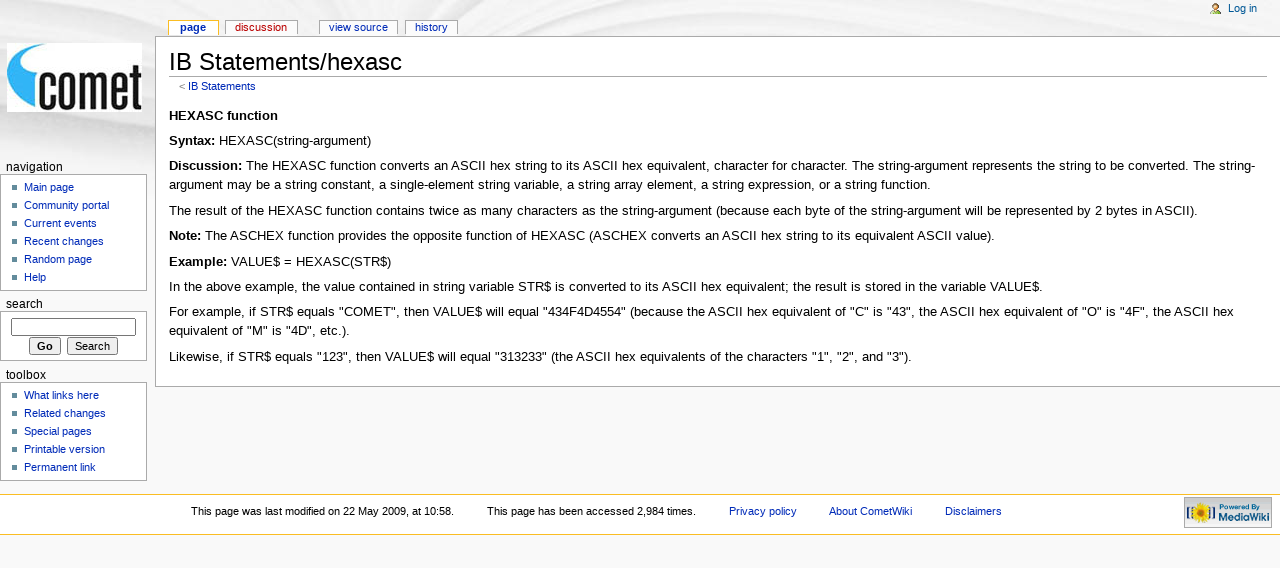

--- FILE ---
content_type: text/html; charset=UTF-8
request_url: http://wiki.signature.net/index.php/IB_Statements/hexasc
body_size: 3847
content:
<!DOCTYPE html PUBLIC "-//W3C//DTD XHTML 1.0 Strict//EN" "http://www.w3.org/TR/xhtml1/DTD/xhtml1-strict.dtd">
<html lang="en" dir="ltr">
<head>
<title>IB Statements/hexasc - CometWiki</title>
<meta http-equiv="Content-Type" content="text/html; charset=UTF-8" />
<meta name="generator" content="MediaWiki 1.16.0" />
<link rel="shortcut icon" href="/favicon.ico" />
<link rel="search" type="application/opensearchdescription+xml" href="/opensearch_desc.php" title="CometWiki (en)" />
<link rel="alternate" type="application/atom+xml" title="CometWiki Atom feed" href="/index.php?title=Special:RecentChanges&amp;feed=atom" />
<link rel="stylesheet" href="/skins/common/shared.css?270" media="screen" />
<link rel="stylesheet" href="/skins/common/commonPrint.css?270" media="print" />
<link rel="stylesheet" href="/skins/monobook/main.css?270" media="screen" />
<!--[if lt IE 5.5000]><link rel="stylesheet" href="/skins/monobook/IE50Fixes.css?270" media="screen" /><![endif]-->
<!--[if IE 5.5000]><link rel="stylesheet" href="/skins/monobook/IE55Fixes.css?270" media="screen" /><![endif]-->
<!--[if IE 6]><link rel="stylesheet" href="/skins/monobook/IE60Fixes.css?270" media="screen" /><![endif]-->
<!--[if IE 7]><link rel="stylesheet" href="/skins/monobook/IE70Fixes.css?270" media="screen" /><![endif]-->
<link rel="stylesheet" href="/index.php?title=MediaWiki:Common.css&amp;usemsgcache=yes&amp;ctype=text%2Fcss&amp;smaxage=18000&amp;action=raw&amp;maxage=18000" />
<link rel="stylesheet" href="/index.php?title=MediaWiki:Print.css&amp;usemsgcache=yes&amp;ctype=text%2Fcss&amp;smaxage=18000&amp;action=raw&amp;maxage=18000" media="print" />
<link rel="stylesheet" href="/index.php?title=MediaWiki:Monobook.css&amp;usemsgcache=yes&amp;ctype=text%2Fcss&amp;smaxage=18000&amp;action=raw&amp;maxage=18000" />
<link rel="stylesheet" href="/index.php?title=-&amp;action=raw&amp;maxage=18000&amp;gen=css" />
<script>
var skin="monobook",
stylepath="/skins",
wgUrlProtocols="http\\:\\/\\/|https\\:\\/\\/|ftp\\:\\/\\/|irc\\:\\/\\/|gopher\\:\\/\\/|telnet\\:\\/\\/|nntp\\:\\/\\/|worldwind\\:\\/\\/|mailto\\:|news\\:|svn\\:\\/\\/",
wgArticlePath="/index.php/$1",
wgScriptPath="",
wgScriptExtension=".php",
wgScript="/index.php",
wgVariantArticlePath=false,
wgActionPaths={},
wgServer="http://wiki.signature.net",
wgCanonicalNamespace="",
wgCanonicalSpecialPageName=false,
wgNamespaceNumber=0,
wgPageName="IB_Statements/hexasc",
wgTitle="IB Statements/hexasc",
wgAction="view",
wgArticleId=137,
wgIsArticle=true,
wgUserName=null,
wgUserGroups=null,
wgUserLanguage="en",
wgContentLanguage="en",
wgBreakFrames=false,
wgCurRevisionId=426,
wgVersion="1.16.0",
wgEnableAPI=true,
wgEnableWriteAPI=true,
wgSeparatorTransformTable=["", ""],
wgDigitTransformTable=["", ""],
wgMainPageTitle="Main Page",
wgFormattedNamespaces={"-2": "Media", "-1": "Special", "0": "", "1": "Talk", "2": "User", "3": "User talk", "4": "CometWiki", "5": "CometWiki talk", "6": "File", "7": "File talk", "8": "MediaWiki", "9": "MediaWiki talk", "10": "Template", "11": "Template talk", "12": "Help", "13": "Help talk", "14": "Category", "15": "Category talk"},
wgNamespaceIds={"media": -2, "special": -1, "": 0, "talk": 1, "user": 2, "user_talk": 3, "cometwiki": 4, "cometwiki_talk": 5, "file": 6, "file_talk": 7, "mediawiki": 8, "mediawiki_talk": 9, "template": 10, "template_talk": 11, "help": 12, "help_talk": 13, "category": 14, "category_talk": 15, "image": 6, "image_talk": 7},
wgSiteName="CometWiki",
wgCategories=[],
wgRestrictionEdit=[],
wgRestrictionMove=[];
</script><script src="/skins/common/wikibits.js?270"></script>
<script src="/skins/common/ajax.js?270"></script>
<script src="/index.php?title=-&amp;action=raw&amp;gen=js&amp;useskin=monobook&amp;270"></script>

</head>
<body class="mediawiki ltr ns-0 ns-subject page-IB_Statements_hexasc skin-monobook">
<div id="globalWrapper">
<div id="column-content"><div id="content" >
	<a id="top"></a>
	
	<h1 id="firstHeading" class="firstHeading">IB Statements/hexasc</h1>
	<div id="bodyContent">
		<h3 id="siteSub">From CometWiki</h3>
		<div id="contentSub"><span class="subpages">&lt; <a href="/index.php/IB_Statements" title="IB Statements">IB Statements</a></span></div>
		<div id="jump-to-nav">Jump to: <a href="#column-one">navigation</a>, <a href="#searchInput">search</a></div>
		<!-- start content -->
<p><b>HEXASC function</b> 
</p><p><b>Syntax:</b>  HEXASC(string-argument)  
</p><p><b>Discussion:</b>  The HEXASC function converts an ASCII hex string to its ASCII hex equivalent, character for character. 
The string-argument represents the string to be converted. The string-argument may be a string constant, a single-element string variable, a string array element, a string expression, or a string function. 
</p><p>The result of the HEXASC function contains twice as many characters as the string-argument (because each byte of the string-argument will be represented by 2 bytes in ASCII). 
</p><p><b>Note:</b> The ASCHEX function provides the opposite function of HEXASC (ASCHEX converts an ASCII hex string to its equivalent ASCII value). 
</p><p><b>Example:</b>  VALUE$ = HEXASC(STR$)
</p><p>In the above example, the value contained in string variable STR$ is converted to its ASCII hex equivalent; the result is stored in the variable VALUE$.
</p><p>For example, if STR$ equals "COMET", then VALUE$ will equal "434F4D4554" (because the ASCII hex equivalent of "C" is "43", the ASCII hex equivalent of "O" is "4F", the ASCII hex equivalent of "M" is "4D", etc.). 
</p><p>Likewise, if STR$ equals "123", then VALUE$ will equal "313233" (the ASCII hex equivalents of the characters "1", "2", and "3").
</p>
<!-- Tidy found serious XHTML errors -->

<!-- 
NewPP limit report
Preprocessor node count: 1/1000000
Post-expand include size: 0/2097152 bytes
Template argument size: 0/2097152 bytes
Expensive parser function count: 0/100
-->

<!-- Saved in parser cache with key wikidb:pcache:idhash:137-0!1!0!!en!2!edit=0 and timestamp 20260122182908 -->
<div class="printfooter">
Retrieved from "<a href="http://wiki.signature.net/index.php/IB_Statements/hexasc">http://wiki.signature.net/index.php/IB_Statements/hexasc</a>"</div>
		<div id='catlinks' class='catlinks catlinks-allhidden'></div>		<!-- end content -->
				<div class="visualClear"></div>
	</div>
</div></div>
<div id="column-one">
	<div id="p-cactions" class="portlet">
		<h5>Views</h5>
		<div class="pBody">
			<ul>
				 <li id="ca-nstab-main" class="selected"><a href="/index.php/IB_Statements/hexasc" title="View the content page [c]" accesskey="c">Page</a></li>
				 <li id="ca-talk" class="new"><a href="/index.php?title=Talk:IB_Statements/hexasc&amp;action=edit&amp;redlink=1" title="Discussion about the content page [t]" accesskey="t">Discussion</a></li>
				 <li id="ca-viewsource"><a href="/index.php?title=IB_Statements/hexasc&amp;action=edit" title="This page is protected.&#10;You can view its source [e]" accesskey="e">View source</a></li>
				 <li id="ca-history"><a href="/index.php?title=IB_Statements/hexasc&amp;action=history" title="Past revisions of this page [h]" accesskey="h">History</a></li>
			</ul>
		</div>
	</div>
	<div class="portlet" id="p-personal">
		<h5>Personal tools</h5>
		<div class="pBody">
			<ul>
				<li id="pt-login"><a href="/index.php?title=Special:UserLogin&amp;returnto=IB_Statements/hexasc" title="You are encouraged to log in; however, it is not mandatory [o]" accesskey="o">Log in</a></li>
			</ul>
		</div>
	</div>
	<div class="portlet" id="p-logo">
		<a style="background-image: url(/logo.jpg);" href="/index.php/Main_Page" title="Visit the main page"></a>
	</div>
	<script type="text/javascript"> if (window.isMSIE55) fixalpha(); </script>
	<div class='generated-sidebar portlet' id='p-navigation'>
		<h5>Navigation</h5>
		<div class='pBody'>
			<ul>
				<li id="n-mainpage-description"><a href="/index.php/Main_Page" title="Visit the main page [z]" accesskey="z">Main page</a></li>
				<li id="n-portal"><a href="/index.php/CometWiki:Community_portal" title="About the project, what you can do, where to find things">Community portal</a></li>
				<li id="n-currentevents"><a href="/index.php/CometWiki:Current_events" title="Find background information on current events">Current events</a></li>
				<li id="n-recentchanges"><a href="/index.php/Special:RecentChanges" title="The list of recent changes in the wiki [r]" accesskey="r">Recent changes</a></li>
				<li id="n-randompage"><a href="/index.php/Special:Random" title="Load a random page [x]" accesskey="x">Random page</a></li>
				<li id="n-help"><a href="/index.php/Help:Contents" title="The place to find out">Help</a></li>
			</ul>
		</div>
	</div>
	<div id="p-search" class="portlet">
		<h5><label for="searchInput">Search</label></h5>
		<div id="searchBody" class="pBody">
			<form action="/index.php" id="searchform">
				<input type='hidden' name="title" value="Special:Search"/>
				<input id="searchInput" title="Search CometWiki" accesskey="f" type="search" name="search" />
				<input type='submit' name="go" class="searchButton" id="searchGoButton"	value="Go" title="Go to a page with this exact name if exists" />&nbsp;
				<input type='submit' name="fulltext" class="searchButton" id="mw-searchButton" value="Search" title="Search the pages for this text" />
			</form>
		</div>
	</div>
	<div class="portlet" id="p-tb">
		<h5>Toolbox</h5>
		<div class="pBody">
			<ul>
				<li id="t-whatlinkshere"><a href="/index.php/Special:WhatLinksHere/IB_Statements/hexasc" title="List of all wiki pages that link here [j]" accesskey="j">What links here</a></li>
				<li id="t-recentchangeslinked"><a href="/index.php/Special:RecentChangesLinked/IB_Statements/hexasc" title="Recent changes in pages linked from this page [k]" accesskey="k">Related changes</a></li>
<li id="t-specialpages"><a href="/index.php/Special:SpecialPages" title="List of all special pages [q]" accesskey="q">Special pages</a></li>
				<li id="t-print"><a href="/index.php?title=IB_Statements/hexasc&amp;printable=yes" rel="alternate" title="Printable version of this page [p]" accesskey="p">Printable version</a></li>				<li id="t-permalink"><a href="/index.php?title=IB_Statements/hexasc&amp;oldid=426" title="Permanent link to this revision of the page">Permanent link</a></li>			</ul>
		</div>
	</div>
</div><!-- end of the left (by default at least) column -->
<div class="visualClear"></div>
<div id="footer">
	<div id="f-poweredbyico"><a href="http://www.mediawiki.org/"><img src="/skins/common/images/poweredby_mediawiki_88x31.png" height="31" width="88" alt="Powered by MediaWiki" /></a></div>
	<ul id="f-list">
		<li id="lastmod"> This page was last modified on 22 May 2009, at 10:58.</li>
		<li id="viewcount">This page has been accessed 2,984 times.</li>
		<li id="privacy"><a href="/index.php/CometWiki:Privacy_policy" title="CometWiki:Privacy policy">Privacy policy</a></li>
		<li id="about"><a href="/index.php/CometWiki:About" title="CometWiki:About">About CometWiki</a></li>
		<li id="disclaimer"><a href="/index.php/CometWiki:General_disclaimer" title="CometWiki:General disclaimer">Disclaimers</a></li>
	</ul>
</div>
</div>

<script>if (window.runOnloadHook) runOnloadHook();</script>
<!-- Served in 0.038 secs. --></body></html>
